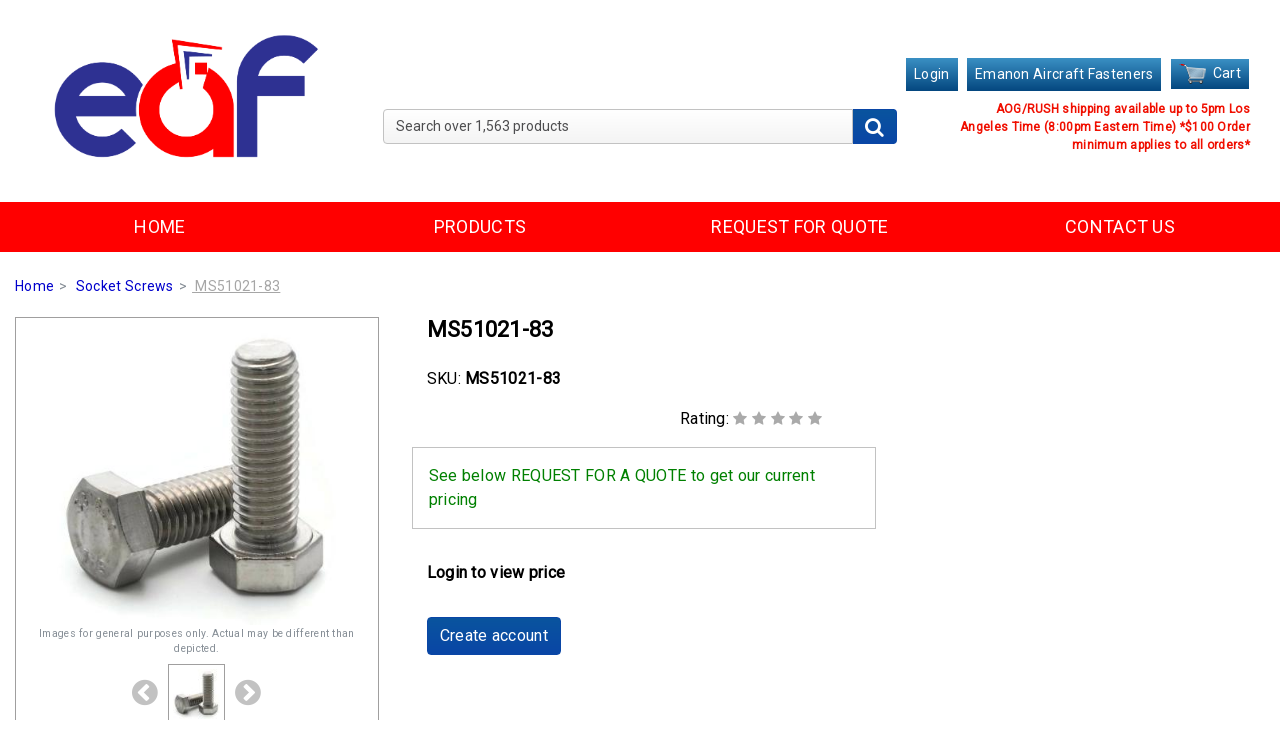

--- FILE ---
content_type: text/html; charset=UTF-8
request_url: https://www.emanonaircraft.com/product_detail/ms51021-83
body_size: 7477
content:
<!doctype html>
<html lang="en">
  <head>
  	<meta charset="utf-8">
    <meta http-equiv="X-UA-Compatible" content="IE=edge">
	<meta name="viewport" content="width=device-width, initial-scale=1, shrink-to-fit=no">
      	
    <meta name="keywords" content="MS51021-83" /> 
    <meta name="description" content="" />

    <!-- Open graph meta tags -->
    <meta property="og:url" content="https://www.emanonaircraft.com/product_detail/ms51021-83" />
    <meta property="og:type" content="website" />
    <meta property="og:title" content="MS51021-83-MS51021-83 - Emanon Aircraft Fasteners" />
    <meta property="og:description" content="" />
    <meta property="og:image" content="https://www.emanonaircraft.com/media/15/product/medium/SOCKET-SCREW-122.jpg" />

    <!-- X platform meta tags -->
    <meta name="twitter:card" content="summary">
    <meta name="twitter:title" content="MS51021-83-MS51021-83 - Emanon Aircraft Fasteners">
    <meta name="twitter:description" content="">
    <meta name="twitter:image" content="https://www.emanonaircraft.com/media/15/product/medium/SOCKET-SCREW-122.jpg">

    <!-- site verification file -->
        
    <title>MS51021-83-MS51021-83 - Emanon Aircraft Fasteners</title>
	<!-- favicon image -->
    <link rel="icon" type="image/png" href="https://www.emanonaircraft.com/media/15/store/favicon.png"/>
    <!-- CSS files -->
    <link rel="stylesheet" href="https://www.emanonaircraft.com/themes/Genesis/css/bootstrap.min.css">
    <link rel="stylesheet" href="https://www.emanonaircraft.com/themes/Genesis/plugins/font-awesome/css/font-awesome.min.css">
    <link rel="stylesheet" href="https://www.emanonaircraft.com/themes/Genesis/plugins/jquery-ui/jquery-ui.min.css">
            <link rel="stylesheet" href="https://www.emanonaircraft.com/themes/Genesis/plugins/datetimepicker/bootstrap-datetimepicker.css">
        <!-- theme css file -->
    <link rel="stylesheet" href="https://www.emanonaircraft.com/themes/Genesis/css/theme.css">
    <link rel="stylesheet" href="https://www.emanonaircraft.com/themes/Genesis/css/custom_9_15_46.css">
        <link rel="stylesheet" href="https://www.emanonaircraft.com/tools/form-builder/form_builder_action.css">
    
    <!-- head scripts -->
    	  <style>a.header_link_0_0_0{line-height:1.7;color:#fffafa;font-size:18px;}.dropdown-element ul.dropdown-menu_0_0_0,.dropdown-element ul.dropdown-menu_0_0_0 li a{color:#fffafa;font-size:18px;}a.header_link_0_0_0:hover,a.header_link_0_0_0:active,a.header_link_0_0_0:focus,.dropdown-element ul.dropdown-menu_0_0_0 li:hover a{color:#ffffff;}.dropdown-element ul.dropdown-menu_0_0_0 li:hover{color:#ffffff;border-width:0px;}a.header_link_0_1_0{line-height:1.7;color:#ffffff;font-size:18px;}.dropdown-element ul.dropdown-menu_0_1_0,.dropdown-element ul.dropdown-menu_0_1_0 li a{color:#ffffff;font-size:18px;}a.header_link_0_1_0:hover,a.header_link_0_1_0:active,a.header_link_0_1_0:focus,.dropdown-element ul.dropdown-menu_0_1_0 li:hover a{color:#ffffff;}.dropdown-element ul.dropdown-menu_0_1_0 li:hover{color:#ffffff;border-width:0px;}a.header_link_0_2_0{line-height:1.7;color:#ffffff;font-size:18px;}.dropdown-element ul.dropdown-menu_0_2_0,.dropdown-element ul.dropdown-menu_0_2_0 li a{color:#ffffff;font-size:18px;}a.header_link_0_2_0:hover,a.header_link_0_2_0:active,a.header_link_0_2_0:focus,.dropdown-element ul.dropdown-menu_0_2_0 li:hover a{color:#ffffff;}.dropdown-element ul.dropdown-menu_0_2_0 li:hover{color:#ffffff;border-width:0px;}a.header_link_0_3_0{line-height:1.7;color:#ffffff;font-size:18px;}.dropdown-element ul.dropdown-menu_0_3_0,.dropdown-element ul.dropdown-menu_0_3_0 li a{color:#ffffff;font-size:18px;}a.header_link_0_3_0:hover,a.header_link_0_3_0:active,a.header_link_0_3_0:focus,.dropdown-element ul.dropdown-menu_0_3_0 li:hover a{color:#ffffff;}.dropdown-element ul.dropdown-menu_0_3_0 li:hover{color:#ffffff;border-width:0px;}</style>
    </head><body>
    <!-- body scripts -->
                    <header class="container-fluid no-custom-gutter">
            	<div class="top-bar">
        	    	</div>
                        <div class="header-warpper fixed-gutter">
        	<div class="row no-gutters align-items-center fixed_container my-3">
                <div class="col-lg-3 logo">
                    <a href="https://www.emanonaircraft.com" title="Emanon Aircraft Fasteners - Mil Spec and Specialty Fasteners">
                        <img alt="Emanon Aircraft Fasteners - Mil Spec and Specialty Fasteners" title="Emanon Aircraft Fasteners - Mil Spec and Specialty Fasteners" src="https://www.emanonaircraft.com/media/15/store/46-logo.png" />
                    </a>
                </div>
                <div class="col-lg-9">
                    <div class="row no-gutters align-items-center">
                        <div class="offset-lg-2 col-lg-4 col-md-6 col-sm-5">
                                                    </div>
                        <div class="col-lg-6 col-md-6 col-sm-7 right-panel">
                            <div class="btn-group my-2">
                                                                <a rel="noindex" class="btn btn-sm mr-1 top-menu content-5 header-btns" href="https://www.emanonaircraft.com/login" title="Login to your account or create a new account"><span>Login</span></a>
                                                            </div>
                                                        <div class="btn-group my-2">
                            	<a  class="btn btn-sm mr-1 top-menu content-5 header-btns" href="https://www.emanonaircraft.com/home" title="Emanon Aircraft Fasteners" ><span>Emanon Aircraft Fasteners</span></a>
                            </div>
                                                        <div class="btn-group my-2">
                                <a rel="noindex" class="btn btn-sm top-menu content-5" href="https://www.emanonaircraft.com/view_cart" title="My Cart"><img src="https://www.emanonaircraft.com/themes/Genesis/images/cart.png" alt="View Cart" title="View Cart"><span>Cart </span></a>
                            </div>
                        </div>
                        <div class="w-100"></div>
                        <div class="col-lg-8 col-md-8 col-sm-8">
                            <div class="search-panel mx-lg-5">
                                <form name="search_form" id="main_search_form" method="post" class="search_form">
                                    <input type="hidden" name="store_id" id="store_id" value="46">
                                    <div class="form-row align-items-center">
                                        <div class="col">
                                            <label class="sr-only" for="search_keyword">Search over 1,563 products</label>
                                            <div class="input-group mb-2 mb-md-0">
                                                <input type="text" data-form_name="main_search_keyword" class="form-control search_box search_keyword" name="search_keyword" id="main_search_keyword" placeholder="Search over 1,563 products">
                                                <div class="input-group-addon header-search-btn" data-form_name="main_search_keyword"><i class="fa fa-search"></i></div>
                                            </div>
                                        </div>
                                    </div>
                                </form>
                            </div>
                        </div>
                        <div class="col-lg-4 col-md-4 col-sm-4 right-panel">
                            <div class="customer_service">
                                                                                    <div class="header-alert">AOG/RUSH shipping available up to 5pm Los Angeles Time (8:00pm Eastern Time)

*$100 Order minimum applies to all orders*</div>
                                                        </div>
                        </div>
                    </div>
                </div>
          	</div>
        </div>
            </header>
                <!-- header blocks -->
        <header class="container-fluid no-custom-gutter">
    <div class="fixed_container all-devices-sections " style="background-color:#ff0000; ">


    <div style="width:100%;">
    <div class="row " style="height:50px; overflow:hidden;">

        
                <div class="col-3 align-self-center  custom_section ">

                        <div class="text-center" style="">

                <div class=" section-elements_0_0_0 d-flex flex-wrap align-items-end justify-content-center  ">
                                                                                <a class="text-center  header_link_0_0_0"  href="https://www.emanonaircraft.com/home"  title="HOME" >
                                                                        HOME                                                                    </a>
                                        
                                    </div>
            </div>
                    </div>
                <div class="col-3 align-self-center  custom_section ">

                        <div class="text-center" style="">

                <div class=" section-elements_0_1_0 d-flex flex-wrap align-items-end justify-content-center  ">
                                                                                <a class="text-center  header_link_0_1_0"  href="https://www.emanonaircraft.com/categories"  title="PRODUCTS" >
                                                                        PRODUCTS                                                                    </a>
                                        
                                    </div>
            </div>
                    </div>
                <div class="col-3 align-self-center  custom_section ">

                        <div class="text-center" style="">

                <div class=" section-elements_0_2_0 d-flex flex-wrap align-items-end justify-content-center  ">
                                                                                <a class="text-center  header_link_0_2_0"  href="https://forms.gle/FfWqfwDTw3Jn3AaA7" target="_blank" title="REQUEST FOR QUOTE" >
                                                                        REQUEST FOR QUOTE                                                                    </a>
                                        
                                    </div>
            </div>
                    </div>
                <div class="col-3 align-self-center  custom_section ">

                        <div class="text-center" style="">

                <div class=" section-elements_0_3_0 d-flex flex-wrap align-items-end justify-content-center  ">
                                                                                <a class="text-center  header_link_0_3_0"  href="https://caphardwaresupply.3cx.us/callus/#LiveChat955400" target="_blank" title="CONTACT US" >
                                                                        CONTACT US                                                                    </a>
                                        
                                    </div>
            </div>
                    </div>
            </div>
    </div>
        <div class="clearfix"></div>
</div>    </header>
        <div class="fixed_container pt-3">
    <div class="row mt-2">
    <div class="col-md-12">
                <nav aria-label="breadcrumb" role="navigation">
            <ol class="breadcrumb p-0">
                                <li class="breadcrumb-item " >
                                        <a href="https://www.emanonaircraft.com">
                                            Home                                        </a>
                                    </li>
                                <li class="breadcrumb-item " >
                                        <a href="https://www.emanonaircraft.com/product-listing/socket-screws">
                                            Socket Screws                                        </a>
                                    </li>
                                <li class="breadcrumb-item active" aria-current="page">
                                            MS51021-83                                    </li>
                            </ol>
        </nav>
                
        <h1 class="d-sm-block d-md-none mb-3 product_heading">MS51021-83</h1>
                <form name="form_1010" id="form_1010" method="post" action="https://www.emanonaircraft.com/add_cart">
                    <div class="row pt-1">
                <div class="col-md-4 pr-md-5 mb-4">
                    <div class="image_container text-center p-2">
                                                <div class="d-flex flex-column justify-content-center align-items-center">
                            <figure class="figure mb-0 d-flex justify-content-center align-items-center">
                                <img src="https://www.emanonaircraft.com/media/15/product/medium/SOCKET-SCREW-122.jpg" data-image_id="0" class="figure-img img-fluid" alt="MS51021-83" title="MS51021-83 (Click to Enlarge)">
                            </figure>
                            <figcaption class="figure-caption">
                                <!--googleoff: all-->
                                Images for general purposes only.  Actual may be different than depicted.                                <!--googleon: all-->
                            </figcaption>
                        </div>
                        <div class="text-center">
                            <div class="additional_images mt-2">
                                <div class="sidebar_scroller">
                                    <i class="fa fa-chevron-circle-left slide_left" aria-hidden="true"></i>
                                </div>
                                <div class="item_images">
                                                                        <img src="https://www.emanonaircraft.com/media/15/product/thumbs/SOCKET-SCREW-122.jpg" class="product_thumbnail p-1" data-image_id="0" data-main_image="https://www.emanonaircraft.com/media/15/product/medium/SOCKET-SCREW-122.jpg" data-popup_image="https://www.emanonaircraft.com/media/15/product/large/SOCKET-SCREW-122.jpg" alt="MS51021-83" title="MS51021-83" />
                                                                    </div>
                                <div class="sidebar_scroller">
                                    <i class="fa fa-chevron-circle-right slide_right disabled" aria-hidden="true"></i>
                                </div>
                            </div>
                        </div>
                    </div>
                </div>
                <div class="col-md-8 pl-md-0 item_details">
                    <h1 class="d-sm-none d-md-block product_heading mb-4">MS51021-83</h1>
                    <div class="row mt-3">
                        <div class="col-md-7">
                            <div class="row">
                                <div class="col-12 mb-3 align-self-center">SKU: <b class='product_sku'>MS51021-83</b>
                                                                </div>
                                                                                                <div class="col-6 mb-3">
                                                                </div>
                                <div class="col-6 mb-3 rating-info">
                                Rating:
                                <a href="Javascript:;" class="review_tab" title="Click here to add or view review">
                                                                <i class="fa fa-star empty_star"></i>
                                                                <i class="fa fa-star empty_star"></i>
                                                                <i class="fa fa-star empty_star"></i>
                                                                <i class="fa fa-star empty_star"></i>
                                                                <i class="fa fa-star empty_star"></i>
                                                                </a>
                                </div>
                                                                <div class="col-11 mb-3 p-3 shipping_text">
                                    <div class="green_text" style="color:">See below REQUEST FOR A QUOTE to get our current pricing</div>
                                </div>
                                                                <div class="col-12 mb-3 mt-3 price-section">
                                                                        <span style='font-weight:bold;'>Login to view price</span>
                                                                    </div>
                                                                                                                                                                <div class="col-12 mb-3">    
                                    <a rel="noindex" href="https://www.emanonaircraft.com/login" class="btn btn-theme mt-3">Create account</a>
                                </div>
                                                                                            </div>
                        </div>
                        <div class="col-md-5 pl-md-0">
                                                                        </div>
                    </div>
                                    </div>
            </div>
            <div style="display:none">
                <div id="clearance_product_1010"></div>
                <div id="clearance_qty_1010">0</div>
                <div id="clearance_price_1010">$0.00</div>
                <div id="other_qty_1010">0</div>
                <div id="other_price_1010">$0.00</div>
                <div id="already_cart_qty_1010">0</div>
                <div id="default_sku">MS51021-83</div>
                <div id="default_sku_suffix"></div>
            </div>
                    <input type="hidden" name="clearance_item" id="clearance_item" value="0" />
            <input type="hidden" name="clearance_stock" id="clearance_stock" value="0" />
            <input type="hidden" name="remaining_stock" id="remaining_stock" value="0" />
            <input type="hidden" name="product_id" id="product_id" value="1010">
            <input type="hidden" name="custom_sku" id="custom_sku" value="">
            <input type="hidden" id="variation_avaiable" value="0">
        </form>
                <div class="row mt-2">
            <div class="col-12 product-details">
                <ul class="nav nav-tabs" role="tablist">
                                        <li class="nav-item">
                        <a rel="noindex" class="nav-link active" id="product_description-tab" href="https://www.emanonaircraft.com/product_detail/ms51021-83/product_description" data-toggle="tab" data-target="#product_description" role="tab" aria-controls="product_description" aria-selected="true">Description</a>
                    </li>
                                                                                <li class="nav-item">
                        <a rel="noindex" class="nav-link additional_tabs" id="additional_tab_993-tab" href="https://www.emanonaircraft.com/product_detail/ms51021-83/additional_tab_993" data-tab_id="993" data-toggle="tab" data-target="#additional_tab_993" role="tab" aria-controls="additional_tab_993" aria-selected="false">REQUEST FOR QUOTE</a>
                    </li>
                                                                                                                        <li class="nav-item">
                        <a rel="noindex" rel="noindex" class="nav-link" id="product_reviews-tab" href="https://www.emanonaircraft.com/product_detail/ms51021-83/product_reviews" data-toggle="tab" data-target="#product_reviews" role="tab" aria-controls="product_reviews" aria-selected="false">Reviews </a>
                    </li>
                    <li class="nav-item">
                        <a rel="noindex" class="nav-link" id="product_questions-tab" href="https://www.emanonaircraft.com/product_detail/ms51021-83/product_questions" data-toggle="tab" data-target="#product_questions" role="tab" aria-controls="product_questions" aria-selected="false">Q&A </a>
                    </li>
                </ul>
                <div class="tab-content px-3 py-4">
                                        <div class="tab-pane fade show active" id="product_description" role="tabpanel" aria-labelledby="product_description-tab">
                        <div class="row">
                            <div class="col-12 ">
                                <div>HEX SOCKET</div>
                                                                <!-- Product Customized SKUs -->
                                                                <!-- Product Unique Numbers based on unique SKUs -->
                                                            </div>
                        </div>
                    </div>
                                                                                <div class="tab-pane fade" id="additional_tab_993" role="tabpanel" aria-labelledby="additional_tab_993-tab">
                        <div class="text-center my-4"> 
                            <img src="https://www.emanonaircraft.com/themes/Genesis/images/loading.gif" alt="" title="Loading..." />
                        </div>
                    </div>
                                                                                                                        <div class="tab-pane fade" id="product_reviews" role="tabpanel" aria-labelledby="product_reviews-tab">
                        <div class="row">
                            <div class="col-12">
                                <div class="question-text">
                                    <a rel="noindex" href="https://www.emanonaircraft.com/write_review/ms51021-83" class="btn btn-theme">Be the first to write a review</a>
                                </div>
                                                            </div>
                        </div>
                    </div>
                    <div class="tab-pane fade" id="product_questions" role="tabpanel" aria-labelledby="product_questions-tab">
                        <div class="row">
                            <div class="col-12">
                                <div class="question-text">
                                    <div class="pull-left mr-md-5">
                                        <p class="mb-0"><b>Q & A: Ask the Questions, share answers</b></p>
                                        <p>Do you have questions about this product? </p>
                                    </div>
                                    <div class="pull-left ml-md-5">
                                        <a rel="noindex" href="https://www.emanonaircraft.com/write_question/ms51021-83" class="btn btn-theme">Submit a New Question</a>
                                    </div>
                                </div>
                                <div class="clearfix"></div>
                                                        </div>
                        </div>
                    </div>
                </div>
            </div>
        </div>
    </div>
</div>
</div>
<!-- images popup -->
<a id="imageCarousel" href="Javascript:;" data-ajax_call="false" style="opacity:0; display:none;" data-target="#image_carousel" data-toggle="modal">Show Image Carousel</a>
<div class="modal modal_popup" id="image_carousel" tabindex="-1" role="dialog">
<div class="modal-dialog modal-lg" role="document">
    <div class="modal-content">
        <div class="modal-body pt-1 pr-1">
            <div class="pull-right">
                <button type="button" class="close" data-dismiss="modal" aria-hidden="true">
                    <i class="fa fa-times-circle" aria-hidden="true"></i>
                </button>
            </div>
            <div class="row pt-4 pb-2">
                <div id="carouselImages" class="carousel slide w-100 product-images" data-ride="carousel">
                    <div class="carousel-inner">
                                                <div class="carousel-item image_0">
                            <img class="d-block w-100" src="https://www.emanonaircraft.com/media/15/product/large/SOCKET-SCREW-122.jpg" alt="MS51021-83" title="MS51021-83">
                        </div>
                                            </div>
                    <a class="carousel-control-prev" href="#carouselImages" role="button" data-slide="prev">
                        <span class="carousel-control-prev-icon" aria-hidden="true"></span>
                        <span class="sr-only">Previous</span>
                    </a>
                    <a class="carousel-control-next" href="#carouselImages" role="button" data-slide="next">
                        <span class="carousel-control-next-icon" aria-hidden="true"></span>
                        <span class="sr-only">Next</span>
                    </a>
                </div>
                <div class="col-12 text-center pt-2 image_text">
                    <!--googleoff: all-->
                    Actual items may vary from image shown                    <!--googleon: all-->
                </div>
            </div>
        </div>
    </div>
</div>
</div>
<!-- clearance products popup -->
<a id="stock_message" href="Javascript:;" class="modal_popup" data-ajax_call="false" style="opacity:0; display:none;" data-target="#clearance_popup" data-toggle="modal">Show Stock Popup</a>
<div class="modal modal_popup" id="clearance_popup" tabindex="-1" role="dialog">
    <div class="modal-dialog" role="document">
        <div class="modal-content">
            <div class="modal-body pt-1 pr-1">
                <div class="pull-right">
                    <button type="button" class="close" data-dismiss="modal" aria-hidden="true">
                        <i class="fa fa-times-circle" aria-hidden="true"></i>
                    </button>
                </div>
                <div class="row pt-4 pb-2 mr-0 ml-0">
                    <div class="col-12 p-2 stock_messages">
                        <div id="no_other_stock" class="cart_popup_section" style="display:none;">
                            <div class="same_cart_qty_no_other cart_popup_section">
                                <p class="mb-3">Currently, only a quantity of 0 are available in clearance. You have already added the maximum quantity available.</p>
                                <p class="mb-3">Please click the "Buy Now" button below to buy these 0 before they are gone.</p>
                                <div class="text-center">
                                    <a rel="noindex" href="https://www.emanonaircraft.com/view_cart" class="btn btn-sm btn-theme mr-3">Buy Now</a>
                                    <a href="Javascript:;" class="btn btn-sm btn-theme" data-dismiss="modal" aria-hidden="true">Close</a>
                                </div>
                            </div>
                            <div class="no_cart_qty_no_other cart_popup_section">
                                <p class="mb-3">Currently, only a quantity of 0 are available in clearance. You have already added the maximum quantity available.</p>
                                <p class="mb-3">Please click the "Buy Now" button below to buy these 0 before they are gone.</p>
                                <div class="text-center">
                                    <a href="Javascript:;" class="btn btn-sm btn-theme buy_clearance_stock mr-3" data-product_id="1010">Buy Now</a>
                                    <a href="Javascript:;" class="btn btn-sm btn-theme" data-dismiss="modal" aria-hidden="true">Close</a>
                                </div>
                            </div>
                            <div class="less_cart_qty_no_other cart_popup_section">
                                <p class="mb-3">Currently, only a quantity of 0 are available in clearance. You already have a quantity of 0 in your cart.</p>
                                <p class="mb-3">To purchase another <span class="extra_clearance"></span> at clearance prices, click the "Buy Now" button below</p>
                                <div class="text-center">
                                    <a href="Javascript:;" class="btn btn-sm btn-theme buy_pending_clearance_stock mr-3" data-product_id="1010">Buy Now</a>
                                    <a href="Javascript:;" class="btn btn-sm btn-theme" data-dismiss="modal" aria-hidden="true">Close</a>
                                </div>
                            </div>
                        </div>
                        <div id="other_stock" class="cart_popup_section" style="display:none;">
                            <div class="same_cart_qty cart_popup_section">
                                <p class="mb-3">You have already added a quantity of 0 for this product in your cart that we have available on clearance for this item.</p>
                                <p class="mb-3">If you would like to buy more than 0, you have an option to purchase from our regular priced inventory. We have a quantity of 0 available at a regular price of $0.00/each.</p>
                                <p class="mb-3">If you would like to proceed, you may do so by using the link "Buy Regular Priced Stock" below, or close this popup to buy up to quantity 0 of this item at the clearance price.</p>
                                <div class="text-center">
                                    <a href="Javascript:;" class="btn btn-sm btn-theme buy_other_stock mr-3" id="buy_other_stock" data-product_id="1010">Buy Regular Priced Stock at $0.00/each</a>
                                    <a href="Javascript:;" class="btn btn-sm btn-theme" data-dismiss="modal" aria-hidden="true">Close</a>
                                </div>
                            </div>
                            <div class="no_cart_qty cart_popup_section">
                                <p class="mb-3">We currently have a quantity of 0 available for this item on clearance at a price of $0.00/each.</p>
                                <p class="mb-3">If you would like to buy more than 0, you have an option to purchase the balance from our regular priced inventory. We have a quantity of 0 available at a regular price of $0.00/each.</p>
                                <p class="mb-3">If you would like to proceed, click the "Buy Regular & Clearance Priced Stock" button below. This action will add the 0 units we have in clearance at $0.00/each and <span class="extra_cart"></span> unit(s) at $0.00/each to your cart for checkout.</p>
                                <div class="text-center">
                                    <a href="Javascript:;" class="btn btn-sm btn-theme buy_other_stock mb-3" id="buy_other_stock" data-product_id="1010">Buy Regular & Clearance Priced Stock</a>
                                </div>
                                <p class="mb-3">If you only want the 0 units at the clearance prices, click the "Buy Clearance Only" button below, and we will automatically populate the quantity box for the quantity of 0 at the clearance price.</p>
                                <div class="text-center">
                                    <a href="Javascript:;" class="btn btn-sm btn-theme buy_clearance_stock mb-2" id="buy_clearance_stock" data-product_id="1010">Buy Clearance Only</a>
                                </div>
                            </div>
                            <div class="less_cart_qty cart_popup_section">
                                <p class="mb-3">Currently we have a quantity of 0 available at a clearance price. You have already added a quantity of 0 in your cart. You may add another quantity of <span class="extra_clearance"></span> to your cart from clearance section. To add the additional quantity of <span class="extra_clearance"></span> to your cart click the button below.</p>
                                <div class="text-center">
                                    <a href="Javascript:;" class="btn btn-sm btn-theme buy_pending_clearance_stock mb-3" id="buy_pending_clearance_stock" data-product_id="1010">Buy More at Clearance Price</a>
                                </div>
                                <p class="mb-3">If you would like to buy more than 0, you have an option to purchase the balance from our regular priced inventory. We have a quantity of 0 available at the regular price of $0.00/each.</p>
                                <p class="mb-3">If you would like to proceed, you may do so by using the "Buy Regular Priced Inventory" button below, or close this popup and enter the additional quantity you wish to buy of this item at a clearance price.</p>
                                <div class="text-center">
                                    <a href="Javascript:;" class="btn btn-sm btn-theme buy_other_stock mr-3" id="buy_other_stock" data-product_id="1010">Buy Regular Priced Inventory</a>
                                    <a href="Javascript:;" class="btn btn-sm btn-theme" data-dismiss="modal" aria-hidden="true">Close</a>
                                </div>
                            </div>
                        </div>
                    </div>
                </div>
            </div>
        </div>
    </div>
</div>
<div class="modal ajax_modal modal_popup" id="modal_popup" tabindex="-1" role="dialog">
    <div class="modal-dialog modal-lg modal-dialog-centered" role="document">
        <div class="modal-content">
            <div class="modal-body">
                <div style="text-align:center;">
                    <img src="https://www.emanonaircraft.com/themes/Genesis/images/loading.gif" alt="" title="Loading..." class="loading">
                </div>
            </div>
        </div>
    </div>
</div>    </div>
<footer class="container-fluid no-custom-gutter mt-4">
	<div class="ad-section hide-section">
    </div>
    <!-- Start :: OrderScope Design Blocks -->
        <!-- End :: OrderScope Design Blocks -->

        	<div class="footer_menu fixed-gutter pb-3">
    	<div class="row fixed_container">
            <div class="col-lg-3 col-md-4 col-sm-6 px-0 newsletter-form">
                <div class="menu_heading mb-3">Subscribe</div>
                                <!-- newsletter form -->
                <form name="newsletter_form">
                    <input type="hidden" name="redirectPage"  value="newsletter"  />
                    <div class="form-row align-items-start">
                        <div class="col-auto">
                            <label class="sr-only" for="newsletter_email">E-mail</label>
                            <div class="input-group mb-2 mb-sm-0">
                                <input type="text" class="form-control form-control-sm" name="newsletter_email" id="newsletter_email" placeholder="Your Email Address">
                                <div class="input-group-addon btn btn-small btn-theme subscription_btn">Go</div>
                            </div>
                        </div>
                        <div id="subscription_response"></div>
                    </div>
                </form>
				            </div>
            <div class="col-lg-2 col-md-4 col-sm-6 px-0">
                <div class="menu_heading mb-3 footer-list-items"></div>
                                <ul class="mb-0">
                               
                    <li>
                    	<a  href="https://www.emanonaircraft.com/cms/policies"  title="Policies">Policies</a>
                   	</li> 
                               
                    <li>
                    	<a  href="https://www.emanonaircraft.com/cms/faq"  title="FAQ">FAQ</a>
                   	</li> 
                               
                    <li>
                    	<a  href="https://www.emanonaircraft.com/cms/terms-of-sale"  title="Terms of Sale">Terms of Sale</a>
                   	</li> 
                               
                    <li>
                    	<a  href="https://www.emanonaircraft.com/cms/about"  title="About">About</a>
                   	</li> 
                                    </ul>
                            </div>
            <div class="col-lg-2 col-md-4 col-sm-6 px-0">
                <div class="menu_heading mb-3 footer-list-items"></div>
                            </div>
            <div class="col-lg-2 col-md-4 col-sm-6 px-0">
                <div class="menu_heading mb-3 footer-list-items"></div>
                            </div>
            <div class="col-lg-1 col-md-4 col-sm-6 px-0">
                <div class="menu_heading mb-3 footer-list-items"></div>
                            </div>
            <div class="col-lg-2 col-md-4 col-sm-6 px-0 align-self-center footer_social_icons my-2">
            	                                                <a target="_blank" href="https://www.facebook.com/caphardware" title="Like us on Facebook">
                    <img alt="" src="https://www.emanonaircraft.com/themes/Genesis/images/footer_fb_icon.png" title="Like us on Facebook" loading="lazy" >
                </a>
                                                                                                                                                                                            </div>
        </div>
    </div>
           
        <div class="container-fluid footer_copyright">
        <div class="fixed_container">
        	<div class="col-12 px-0 bottom_footer">
            	                <div class="left_section">
                	<p>Copywright Emanon Aircraft Fasteners 2023 - All Rights Reserved</p>
                </div>
                                                <div class="right_section">
                                            
                    <img src="https://www.emanonaircraft.com/media/paypal.png" alt="Paypal" title="Paypal" loading="lazy" />
                                                                
                    <img src="https://www.emanonaircraft.com/media/discover.png" alt="Discover" title="Discover" loading="lazy" />
                                                                
                    <img src="https://www.emanonaircraft.com/media/amex.png" alt="American Express" title="American Express" loading="lazy" />
                                                                
                    <img src="https://www.emanonaircraft.com/media/master_card.png" alt="Master Card" title="Master Card" loading="lazy" />
                                                                
                    <img src="https://www.emanonaircraft.com/media/visa.png" alt="Visa" title="Visa" loading="lazy" />
                                                                
                    <img src="https://www.emanonaircraft.com/media/visa_debit.png" alt="Visa Debit" title="Visa Debit" loading="lazy" />
                                                        </div>
                                                <div class="left_section mb_left_section">
                Copywright Emanon Aircraft Fasteners 2023 - All Rights Reserved                </div>
                            </div>
        </div>
	</div>
    </footer>
<!-- scroll toTop -->
<a href="Javascript:;" class="btn btn-theme scroll-top"><i class="fa fa-chevron-up"></i></a>
<!-- modal -->
<div class="modal ajax_modal" id="modal_popup" tabindex="-1" role="dialog" aria-hidden="true">
    <div class="modal-dialog" role="document">
        <div class="modal-content">
            <div class="modal-body">
                <div style="text-align:center;">
                	<img src="https://www.emanonaircraft.com/themes/Genesis/images/loading.gif" alt="" title="Loading..." class="loading" loading="lazy">
                </div>
            </div>
        </div>
    </div>
</div>	<a id="atag_modal" class="modal_popup" data-type="modal-lg" style="display:none;" data-ajax_call="true" data-target="#atag_modal_section" data-toggle="modal"></a>
    <div class="modal ajax_modal modal_popup" id="atag_modal_section" tabindex="-1" role="dialog">
        <div class="modal-dialog" role="document">
            <div class="modal-content">
            	<div class="modal-header">
    				<button type="button" class="close" data-dismiss="modal" aria-label="Close">
    					<span aria-hidden="true">&times;</span>
    				</button>
    			</div>
                <div class="modal-body">
                    <div style="text-align:center;">
                        <img src="https://www.emanonaircraft.com/themes/Genesis/images/loading.gif" alt="" title="Loading" class="loading" loading="lazy">
                    </div>
                </div>
            </div>
        </div>
    </div>
	<div id="csrf_token" class="d-none">bf161f72edee71e92d7c31bd19f61745db869f432e1ab7d92a8178d76714d92e</div>
	<script>
	var siteUrl = "https://www.emanonaircraft.com/";
	var ru_fronturl = "https://www.emanonaircraft.com/os-interface/";
	var themeUrl = "https://www.emanonaircraft.com/themes/Genesis/";
	var themeFolder = "/home/osshops/public_html/shops/themes/Genesis/";
	var store_id = "46";
	var cms_page_url = "product_detail/ms51021-83";

	var refer_type = "";
		//consent cookie
	var footer_consent = 0;
		//Klaviyo varaibles 
	var page_entity_type = "product";
	var checkout_entity_type = "";
	var def_checkout_entity_type = "";
	var page_entity_id = "1010";
	var page_entity_var = signup_entity = "";
	var Google_reCAPTCHA_SITE_KEY = "";
 	</script>
	<!-- Optional JavaScript -->
    <!-- jQuery first, then Popper.js, then Bootstrap JS -->
    <script src="https://www.emanonaircraft.com/themes/Genesis/js/jquery-3.2.1.min.js"></script>
    <script src="https://www.emanonaircraft.com/themes/Genesis/js/popper.min.js"></script>
    <script src="https://www.emanonaircraft.com/themes/Genesis/js/bootstrap.min.js"></script>
    <script src="https://www.emanonaircraft.com/themes/Genesis/plugins/jquery-ui/jquery-ui.min.js"></script>
    <script src="https://www.emanonaircraft.com/themes/Genesis/plugins/jquery-ui/jquery.ui.touch-punch.min.js"></script>
    <script src="https://www.emanonaircraft.com/themes/Genesis/plugins/Inputmask/dist/jquery.inputmask.bundle.js"></script>
            <script src="https://www.emanonaircraft.com/themes/Genesis/plugins/datetimepicker/moment-with-locales.min.js"></script>
    <script src="https://www.emanonaircraft.com/themes/Genesis/plugins/datetimepicker/bootstrap-datetimepicker.js"></script>
		<script src="https://www.emanonaircraft.com/tools/js/countrycodes.js"></script>
    <script src="https://www.emanonaircraft.com/themes/Genesis/js/theme.js"></script>
        <script src="https://www.emanonaircraft.com/tools/form-builder/form_builder_action.js"></script>
    	    <!-- page level js code -->
    <script>
			// load related products
	var pageNoAccessories = 0;
	var pageNoReplacementParts = 0;
	var pageNoCrossReference = 0;
	function ajaxProductDetail(action, load_more)
	{
		var pageNo = 0;
		if(load_more == "1")
		{
			if(action == "product_accessories")
			{
				pageNoAccessories++;
			}
			else if(action == "product_parts")
			{
				pageNoReplacementParts++;
			}
			else if(action == "product_cross_reference")
			{
				pageNoCrossReference++;
			}
		}
		if(action == "product_accessories")
		{
			pageNo = pageNoAccessories;
		}
		else if(action == "product_parts")
		{
			pageNo = pageNoReplacementParts;
		}
		else if(action == "product_cross_reference")
		{
			pageNo = pageNoCrossReference;
		}
		var Loadinghtml = '<div class="loading_html"><div class="loading_gif" style="text-align:center; display:none;"><img src="' + themeUrl + 'images/loading.gif" alt="" title="Loading" /></div><div class="mt-4 text-center"><button type="button" class="btn btn-secondary load_more_products" data-page="' + action + '">Load More</button></div></div>';
		var ajaxUrl = ru_fronturl + 'processes/form_submission.php';
		var data = 'store_id=' + store_id + '&themeFolder=' + themeFolder + '&action=' + action + '&pageNo=' + pageNo + '&load_more=' + load_more;
		data += '&form_action=ajax_product_detail&product_id=1010';
		$.ajax({
			type: "POST",
			url: ajaxUrl,
			data: data,
			success: function(response){
				if($('#' + action + " .loading_html").length > 0 && (action == "product_accessories" || action == "product_parts" || action == "product_cross_reference"))
				{
					$('#' + action + " .loading_html").remove();
				}
				if($.trim(response) != "done")
				{
					if(load_more == "1")
					{
						$('#' + action).append(response);
					}
					else
					{
						$('#' + action).html(response);
					}
					var totalDivs = $('#' + action + ' .item-listing').length;
					if(totalDivs % 4 == 0 && (action == "product_accessories" || action == "product_parts" || action == "product_cross_reference"))
					{
						$('#' + action).append(Loadinghtml);
					}
					//adjust columns height
					adjustColumnsHeight(pageNo);
					//set popver inventory info
					popoverInfo();
				}
			}
		});
	}
	function ajaxProductDetailTabs(action, tab_id)
	{
		var Loadinghtml = '<div class="loading_html"><div class="loading_gif" style="text-align:center; display:none;"><img src="' + themeUrl + 'images/loading.gif" alt="" title="Loading" /></div><div class="mt-4 text-center"><button type="button" class="btn btn-secondary load_more_products" data-page="' + action + '">Load More</button></div></div>';
		var ajaxUrl = ru_fronturl + 'processes/form_submission.php';
		var data = 'themeFolder=' + themeFolder + '&action=' + action + '&tab_id=' + tab_id;
		data += '&form_action=ajax_product_detail&product_id=1010';
		$.ajax({
			type: "POST",
			url: ajaxUrl,
			data: data,
			success: function(response){
				$('#' + action + "_" + tab_id).html(response);
				}
		});
	}
	$(document).ready(function() {
		//ajaxProductDetail("product_reviews", "0");
		//ajaxProductDetail("product_questions", "0");
		if($("#product_accessories").length > 0)
		{
			ajaxProductDetail("product_accessories", "0");
		}
		if($("#product_videos").length > 0)
		{
			ajaxProductDetail("product_videos", "0");
		}
		if($("#product_parts").length > 0)
		{
			ajaxProductDetail("product_parts", "0");
		}
		if($("#product_cross_reference").length > 0)
		{
			ajaxProductDetail("product_cross_reference", "0");
		}
		$(".additional_tabs").each(function() {
			ajaxProductDetailTabs("additional_tab", $(this).data("tab_id"));
		});
		var scrollElement = ".header-warpper";
		var scrollTop = 50;
				$('html, body').animate({
			//scrollTop: ($(scrollElement).offset().top + scrollTop)
		});
	});
	function matrixLogics() {  return true; }		</script>
        <a id="address_verification_a" style="display:none;" data-target="#address_verification" data-toggle="modal"></a>
    <div class="modal" id="address_verification" tabindex="-1" role="dialog">
    	<div class="modal-dialog" role="document">
    		<div class="modal-content">
    			<div class="modal-header">
    				<h5 class="modal-title">Address Suggestion</h5>
    				<button type="button" class="close" data-dismiss="modal" aria-label="Close">
    					<span aria-hidden="true">&times;</span>
    				</button>
    			</div>
   				<div class="modal-body">
    			</div>
    		</div>
    	</div>
    </div>
        	    	            	<!-- include schema data file -->
	<script type="application/ld+json">{"@context":"https:\/\/schema.org","@type":"BreadcrumbList","itemListElement":[{"@type":"ListItem","position":1,"name":"Home","item":"https:\/\/www.emanonaircraft.com"},{"@type":"ListItem","position":2,"name":"Socket Screws","item":"https:\/\/www.emanonaircraft.com\/product-listing\/socket-screws"},{"@type":"ListItem","position":3,"name":"MS51021-83"}]}</script>    
<script type="application/ld+json">{"@context":"https:\/\/schema.org","@type":"Product","image":["https:\/\/www.emanonaircraft.com\/media\/15\/product\/large\/SOCKET-SCREW-122.jpg"],"name":"MS51021-83","sku":"MS51021-83","brand":{"@type":"Brand","name":null},"category":"Socket Screws","productID":"1010","manufacturer":{"@type":"Organization","name":null},"weight":0,"width":0,"height":0,"depth":0,"offers":{"@type":"Offer","url":"https:\/\/www.emanonaircraft.com\/product_detail\/ms51021-83","availability":"https:\/\/schema.org\/InStock","priceCurrency":"USD","price":"2.22","priceValidUntil":"2027-01-28"},"description":"HEX SOCKET"}</script>        
    <!-- show chat box -->
    	<div class="additional_js hide_section"></div>
  </body>
</html>

--- FILE ---
content_type: text/html; charset=UTF-8
request_url: https://www.emanonaircraft.com/os-interface/processes/form_submission.php
body_size: -298
content:
<div class="row">
	<div class="col-12 col-lg-9">
    	        <p class="page_introduction">LOG IN TO REQUEST A QUOTE</p>
        <p><a rel="noindex" class="btn btn-sm btn-theme" href="https://www.emanonaircraft.com/login">RFQ</a></p>
            </div>
</div>
<script>
	displayHTMLForm();
</script>


--- FILE ---
content_type: text/css
request_url: https://www.emanonaircraft.com/themes/Genesis/css/custom_9_15_46.css
body_size: 2829
content:

		.top-bar 
		{ 
			background: #377878; 
			background: linear-gradient(to right, #377878,#377878);
		}
		.top-left, .top-left a, .top-left a:active, .top-left a:visited{color:#ffffff; text-decoration:underline; font-size:11px; }
		.top-left a:hover{ text-decoration:none;color:#ff0000; }
		.top-links, .top-links a, .top-links a:active, .top-links a:visited {color:#ffffff; text-decoration:none; font-size:11px;}
		.top-links a:hover{ text-decoration:none;color:; }
		.header-warpper { background-color:#ffffff; }
		.top-menu,a.top-menu { color:#ffffff; background: #3a90c4; background: -webkit-linear-gradient(#3a90c4, #04477f); background: -o-linear-gradient(#3a90c4, #04477f); background: -moz-linear-gradient(#3a90c4, #04477f); background: linear-gradient(#3a90c4, #04477f); border: 1px solid #ffffff; }
		.top-menu:hover, .top-menu:active, .top-menu:focus, a.top-menu:hover, a.top-menu:active, a.top-menu:focus { color:#ffffff; background: #04477f; background: -webkit-linear-gradient(#04477f, #3a90c4); background: -o-linear-gradient(#04477f, #3a90c4); background: -moz-linear-gradient(#04477f, #3a90c4); background: linear-gradient(#04477f, #3a90c4); border: 1px solid #ffffff; }
		.right-panel ul.dropdown-menu, .dropdown-element ul.dropdown-menu { background: #5c84a1; border: 1px solid #eae9e9; }
		.right-panel ul.dropdown-menu li a, .dropdown-element ul.dropdown-menu li a { color:#ffffff; }
		.right-panel ul.dropdown-menu li:hover, .dropdown-element ul.dropdown-menu li:hover { background: #04477f; }

		/*navigation*/
		.main-navigation 
		{
			background: #04477f;
			background: -moz-linear-gradient(top, #3a90c4, #04477f);
			background: -webkit-linear-gradient(top, #3a90c4,#04477f);
			background: -o-linear-gradient(top, #3a90c4,#04477f);
			background: -ms-linear-gradient(top,#3a90c4,#04477f);
			background: linear-gradient(to bottom, #3a90c4,#04477f);
			filter: progid:DXImageTransform.Microsoft.gradient( startColorstr=#3a90c4, endColorstr=#04477f,GradientType=0);
			padding: 0px;
		}
		.main-navigation li.active a {
		 background-color: #03355e;
		}
		.main-navigation li a {
			padding: 10px 15px 10px 15px !important;
			color: #ffffff;
			font-size: 13px;
			line-height: 15px;
			background-image: url("../images/nav_sep.png");
			background-position: left center;
			background-repeat: no-repeat;
			font-weight:normal;
			text-transform: uppercase;
		}
		.navbar-brand { color: #ffffff; font-size: 13px; font-weight:bold; text-transform: uppercase; }
		.navbar-toggler { border-color: #ffffff; margin: 1px; }
		.navbar-toggler .navbar-toggler-icon { display:block; width: 25px; height: 2px; background-color: #ffffff; margin: 6px 0; }
		.main-navigation li:hover {
		 background-color: #04477f; color: #ffffff;
		}
		.main-navigation li .dropdown-menu
		{
			background: #04477f;
			background: -moz-linear-gradient(top, #3a90c4, #04477f);
			background: -webkit-linear-gradient(top, #3a90c4,#04477f);
			background: -o-linear-gradient(top, #3a90c4,#04477f);
			background: -ms-linear-gradient(top,#3a90c4,#04477f);
			background: linear-gradient(to bottom, #3a90c4,#04477f);
			filter: progid:DXImageTransform.Microsoft.gradient( startColorstr=#3a90c4, endColorstr=#04477f,GradientType=0);
			border-radius: 0px 0 5px 5px;
			padding: 0px;
		}
		.main-navigation li .dropdown-menu a
		{
			background-image: none;
			 padding: 10px 15px !important;
		}
		/* flexislider */
		#home_slider.flexslider 
		{ 
			background: #ffffff;
			background: -moz-linear-gradient(top, #ffffff, #ffffff); 
			background: -webkit-linear-gradient(top, #ffffff, #ffffff); 
			background: -o-linear-gradient(top, #ffffff, #ffffff); 
			background: -ms-linear-gradient(top, #ffffff, #ffffff); 
			background: linear-gradient(to bottom, #ffffff, #ffffff); 
			filter: progid:DXImageTransform.Microsoft.gradient( startColorstr=#ffffff, endColorstr=#ffffff,GradientType=0);
			border: 0px;
			border-radius: 0px;
			overflow: hidden;
		}
		#home_slider.flexslider .flex-viewport { height: 100%; }
		#home_slider.flexslider .slides > li:first-child { display: block; }
		#home_slider.flexslider .slides > li div.media-left 
		{
			padding: 6px;
			background-color: #E6E9C9;
			border-radius: 3px;
			border: 1px solid #ffffff;
			width:35%;
		}
		@media only screen and (max-width:576px) { .flexslider .slides > li div.media-left  { width : 100%; } .flex-pauseplay, .flex-control-nav { display: none; } }
		#home_slider.flexslider .slides > li div.media-left a
		{
			display: block;
			background-color: #fff;
			overflow: hidden;
		}
		#home_slider.flexslider .slides > li div.media-left img { width: 100%; height: 100%; border: 1px solid #D0D0CD; }
		#home_slider.flexslider .slides > li div.media-body { height: 214px; overflow: hidden; }
		#home_slider.flexslider .slides > li div.media-body a
		{
			text-decoration: none;
			display: block;
			width: 85%;
		}
		#home_slider.flexslider .slides > li h1.media-heading
		{
			color: #333333;
			font-size: 26px;
			line-height: 28px;
		}
		@media only screen and (max-width:992px) { .flexslider .slides > li div.media-body a { width: 100%; } }
		#home_slider.flexslider .slides > li .desc_text
		{
			color: #444444;
			font-size: 18px;
			text-align: justify;
			line-height: 24px;
		}
		#home_slider.flexslider .slides > li .media a { display:flex; flex-grow: 1; }
		#home_slider.flexslider .slides > li a:hover { text-decoration: none; }	
		#home_slider.flexslider .flex-control-nav { width: auto; bottom: 30px; float: right; right: 10px; position: relative; }
		#home_slider.flexslider .flex-control-nav li { margin: 0 0 0 5px; }
		#home_slider.flexslider .flex-control-nav li a { padding: 3px 8px; color: #333; background: #ccc; width: auto; height: auto; text-indent: unset;  }
		#home_slider.flexslider .flex-control-nav li a:hover { background-color: #ffffff; text-decoration: none; }
		#home_slider.flexslider .flex-control-nav li a.flex-active {background-color:#ffffff;}
		#home_slider.flexslider .flex-pauseplay { float: right; margin-right: 20px; position: relative; top: -5px; }
		#home_slider.flexslider .flex-pauseplay a { bottom: 27px; height: 24px; position: relative; color: #000; }
		/*-------------------Footer_Start--------------------------*/
		.footer_menu
		{
			background-color: #446f8a;
			border-top: 1px solid #446f8a;
		}
		.footer_menu div.menu_heading
		{
			color: #ffffff;
		}
		.footer_menu .newsletter-form
		{
			background-image: url("../images/newsletter_bgimg.png");
			background-position: 10% 50%;
			background-repeat: no-repeat;
		}
		.footer_menu ul li
		{
			color: #FFFFFF;
			background-image: url("../images/footer_li-bullet.png");
			background-position: left center;
			background-repeat: no-repeat;
		}
		.footer_menu ul li a
		{
			color: #ffffff;
			font-size: 13px;
			text-decoration: none;
		}
		.footer_menu ul li:hover a
		{
			color: #fa0d24 !important;
			text-decoration: underline;
		}
		.footer_menu ul li a:visited, .footer_menu ul li a:focus
		{
			color: #ffffff;
			text-decoration: none;
		}
		.footer_copyright
		{
			background-color: #ffffff;
			color: #4a7996;
		} 
		/*------------------Footer_End------------------------------*/
		.btn-theme
		{
			color: #ffffff !important;
			border:1px solid #0a46a6;
			background: #0a46a6;
			background: -moz-linear-gradient(top, #09549e, #0a46a6);
			background: -webkit-linear-gradient(top, #09549e,#0a46a6);
			background: -o-linear-gradient(top,#09549e,#0a46a6);
			background: -ms-linear-gradient(top, #09549e,#0a46a6);
			background: linear-gradient(to bottom, #09549e,#0a46a6);
			filter: progid:DXImageTransform.Microsoft.gradient( startColorstr=#0a46a6, endColorstr=#09549e,GradientType=0 );
			text-decoration: none !important;white-space:pre-wrap;
		}
		.btn-theme:hover, .btn-theme:active, .btn-theme:focus
		{
			background: #09549e !important;
			background: -moz-linear-gradient(top, #0a46a6, #09549e) !important;
			background: -webkit-linear-gradient(top, #0a46a6,#09549e) !important;
			background: -o-linear-gradient(top,#0a46a6,#09549e) !important;
			background: -ms-linear-gradient(top, #0a46a6,#09549e) !important;
			background: linear-gradient(to bottom, #0a46a6,#09549e) !important;
			filter: progid:DXImageTransform.Microsoft.gradient( startColorstr=#09549e, endColorstr=#0a46a6,GradientType=0 ) !important; /* IE6-9 */
			box-shadow: unset;
		}
		.btn-disabled
		{
			background: #aaaaaa;
		}
		.btn-disabled:hover, .btn-disabled:active, .btn-disabled:focus
		{
			background: #aaaaaa !important;
		}
		.btn-faded
		{
			background: #aaaaaa;
			border: 1px solid #000;
			color: #000 !important;
		}
		.btn-faded:hover, .btn-faded:active, .btn-faded:focus
		{
			background: #bdbdbd !important;
		}
		.blog-search-btn,.header-search-btn
		{
			border:1px solid #0a46a6;
			background: #0a46a6;
			background: -moz-linear-gradient(top, #09549e, #0a46a6);
			background: -webkit-linear-gradient(top, #09549e,#0a46a6);
			background: -o-linear-gradient(top,#09549e,#0a46a6);
			background: -ms-linear-gradient(top, #09549e,#0a46a6);
			background: linear-gradient(to bottom, #09549e,#0a46a6);
			filter: progid:DXImageTransform.Microsoft.gradient( startColorstr=#0a46a6, endColorstr=#09549e,GradientType=0 );
			cursor:pointer;
		}
		.blog-search-btn i,.header-search-btn i
		{
			color: #ffffff;
		}
		.blog-search-btn:hover,.header-search-btn:hover
		{
			border:1px solid #0a46a6;
			background: #09549e;
			background: -moz-linear-gradient(top, #0a46a6, #09549e);
			background: -webkit-linear-gradient(top, #0a46a6,#09549e);
			background: -o-linear-gradient(top,#0a46a6,#09549e);
			background: -ms-linear-gradient(top, #0a46a6,#09549e);
			background: linear-gradient(to bottom, #0a46a6,#09549e);
			filter: progid:DXImageTransform.Microsoft.gradient( startColorstr=#09549e, endColorstr=#0a46a6,GradientType=0 ); /* IE6-9 */
		}
		.homepage-sections { border: 1px solid #a09f9f; }
		.homepage-categories a , .homepage-sections .image-home-section
		{
			display: block;
			height: 235px;
			text-align: center;
			background: #ffffff;
			background: -moz-linear-gradient(top, #ffffff, #ffffff); 
			background: -webkit-linear-gradient(top,#ffffff,#ffffff); 
			background: -o-linear-gradient(top, #ffffff,#ffffff); 
			background: -ms-linear-gradient(top, #ffffff,#ffffff); 
			background: linear-gradient(to bottom, #ffffff,#ffffff);
			filter: progid:DXImageTransform.Microsoft.gradient( startColorstr=#ffffff, endColorstr=#ffffff,GradientType=0);
			border: 1px solid #a09f9f;
			overflow: hidden;
		}
		@media only screen and (min-width:991px) { .home-cms-section { max-width: 30%; } }
		@media only screen and (max-width:990px) and (min-width:767px) { .home-cms-section { max-width: 47%; } }
		.homepage-sections .image-cms-section { height: 180px; }
		.homepage-sections .image-home-section { border: none; }
		.homepage-categories a:hover, .homepage-sections a:hover
		{
			background: #ffffff;
			background: -moz-linear-gradient(top, #ffffff, #ffffff);
			background: -webkit-linear-gradient(top, #ffffff,#ffffff); 
			background: -o-linear-gradient(top, #ffffff,#ffffff); 
			background: -ms-linear-gradient(top, #ffffff,#ffffff); 
			background: linear-gradient(to bottom, #ffffff,#ffffff); 
			filter: progid:DXImageTransform.Microsoft.gradient( startColorstr=#ffffff, endColorstr=#ffffff,GradientType=0);
			text-decoration: none;
		}
		.homepage-categories a img { max-height: 140px; }
		.homepage-sections a img { width: 100%; height: 100%; }
		.homepage-categories a p, .homepage-sections a p
		{
			color: #222222;
			font-size: 18px;
			text-align: center; 
			text-transform: uppercase;
		}
		.homepage-categories:nth-child(n+4) a 
		{
			background: #ffffff;
			background: -moz-linear-gradient(top, #ffffff, #ffffff);
			background: -webkit-linear-gradient(top, #ffffff,#ffffff);
			background: -o-linear-gradient(top, #ffffff,#ffffff);
			background: -ms-linear-gradient(top, #ffffff,#ffffff);
			background: linear-gradient(to bottom,#ffffff,#ffffff);
			filter: progid:DXImageTransform.Microsoft.gradient( startColorstr=#ffffff, endColorstr=#ffffff,GradientType=0);
		}
		.homepage-categories:nth-child(n+4) a:hover 
		{
			background: #ffffff;
			background: -moz-linear-gradient(top, #ffffff, #ffffff);
			background: -webkit-linear-gradient(top, #ffffff,#ffffff);
			background: -o-linear-gradient(top, #ffffff,#ffffff);
			background: -ms-linear-gradient(top, #ffffff,#ffffff);
			background: linear-gradient(to bottom, #ffffff,#ffffff);
			filter: progid:DXImageTransform.Microsoft.gradient( startColorstr=#ffffff, endColorstr=#ffffff,GradientType=0);
		}
		.homepage-categories:nth-child(n+7) a
		{
			background: #ffffff;
			background: -moz-linear-gradient(top, #ffffff, #ffffff);
			background: -webkit-linear-gradient(top, #ffffff,#ffffff);
			background: -o-linear-gradient(top, #ffffff,#ffffff);
			background: -ms-linear-gradient(top, #ffffff,#ffffff);
			background: linear-gradient(to bottom, #ffffff,#ffffff);
			filter: progid:DXImageTransform.Microsoft.gradient( startColorstr=#ffffff, endColorstr=#ffffff,GradientType=0);
		}
		.homepage-categories:nth-child(n+7) a:hover
		{
			background: #ffffff;
			background: -moz-linear-gradient(top, #ffffff, #ffffff);
			background: -webkit-linear-gradient(top, #ffffff,#ffffff);
			background: -o-linear-gradient(top, #ffffff,#ffffff);
			background: -ms-linear-gradient(top, #ffffff,#ffffff);
			background: linear-gradient(to bottom, #ffffff,#ffffff);
			filter: progid:DXImageTransform.Microsoft.gradient( startColorstr=#ffffff, endColorstr=#ffffff,GradientType=0);
		}
		.brand-slider 
		{
			border: 1px solid #a09f9f;
			height: 170px;
		}
		.brand-slider h1
		{
			width: 300px; 
			font-weight: normal;
			font-size: 18px;
			color: #000000;
			background: #3a90c4;
			background: -moz-linear-gradient(top, #3a90c4, #04477f);
			background: -webkit-linear-gradient(top, #3a90c4,#04477f);
			background: -o-linear-gradient(top, #3a90c4,#04477f);
			background: -ms-linear-gradient(top,#3a90c4,#04477f);
			background: linear-gradient(to bottom, #3a90c4,#04477f);
			filter: progid:DXImageTransform.Microsoft.gradient( startColorstr=#3a90c4, endColorstr=#04477f,GradientType=0);
			border:1px solid #a09f9f;
			padding: 4px 0px 6px 10px;
		}
		#brandSlider.flexslider, .product_slider.flexslider { border: 0px; border-radius: 0px; }
		#brandSlider.flexslider ul li a img { background-color: #FFFFFF; border: 1px solid #a09f9f; max-height:80px; max-width:130px; margin:20px 20px 20px 40px; padding: 2px; } 
		#brandSlider.flexslider .flex-direction-nav .flex-prev, .product_slider.flexslider .flex-direction-nav .flex-prev { left: 0px; }
		#brandSlider.flexslider .flex-direction-nav .flex-next, .product_slider.flexslider .flex-direction-nav .flex-next { right: 0px; }
		#brandSlider.flexslider .flex-direction-nav li a::before, .product_slider.flexslider .flex-direction-nav li a::before
		{
			color: #ff7900;
			font-size: 30px;
		}
		#brandSlider.flexslider .flex-direction-nav li a:hover::before, .product_slider.flexslider .flex-direction-nav li a:hover::before
		{
			color: #ff7900;
		}
		.product-images .carousel-control-next-icon
		{
			background-image: url("data:image/svg+xml;charset=utf8,%3Csvg xmlns='http://www.w3.org/2000/svg' fill='%23ff7900' viewBox='0 0 8 8'%3E%3Cpath d='M2.75 0l-1.5 1.5 2.5 2.5-2.5 2.5 1.5 1.5 4-4-4-4z'/%3E%3C/svg%3E")
		}
		.product-images .carousel-control-prev-icon
		{
			background-image: url("data:image/svg+xml;charset=utf8,%3Csvg xmlns='http://www.w3.org/2000/svg' fill='%23ff7900' viewBox='0 0 8 8'%3E%3Cpath d='M5.25 0l-4 4 4 4 1.5-1.5-2.5-2.5 2.5-2.5-1.5-1.5z'/%3E%3C/svg%3E")
		}
		#brandSlider.flexslider .flex-direction-nav a, .product_slider.flexslider .flex-direction-nav a { opacity: 1; }
		.heading-section
		{
			background: #ebebe1;
			background: -moz-linear-gradient(top, #ebebeb, #ebebe1);
			background: -webkit-linear-gradient(top, #ebebeb,#ebebe1);
			background: -o-linear-gradient(top, #ebebeb,#ebebe1);
			background: -ms-linear-gradient(top,#ebebeb,#ebebe1);
			background: linear-gradient(to bottom, #ebebeb,#ebebe1);
			filter: progid:DXImageTransform.Microsoft.gradient( startColorstr=#ebebeb, endColorstr=#ebebe1,GradientType=0);
			color: #000500;
		}
		.heading-section h1
		{
			color: #000500;
		}
		.heading-no-section { font-size: 17px; font-weight: bold; }
		a.heading-link { color: #0044cc; font-size: 12px; text-decoration: underline; font-weight: normal; } 
		a.heading-link:hover { color: #005cc2; text-decoration: none; }
		.address_wrapper
		{
			font-size: 13px;
			font-style: normal;
			line-height: 28px;
		}
		.address_wrapper a { color: #0044cc; font-size: 12px; text-decoration: none; font-weight: normal; }
		.address_wrapper a:hover { color: #004389; }
		.heading-section th { color: #000000; border: 1px solid #C2C2C2 !important; font-size: 14px; text-align: center; padding: 8px; }
		.data-section td { color: #000000; font-size: 14px; text-align: center; padding: 8px; }
		.left-sidebar
		{
			border: 1px solid  #a09f9f;
			background-color: #ffffff;
		}
		.left-sidebar .heading
		{
			background: #04477f;
			background: -moz-linear-gradient(top, #3a90c4, #04477f);
			background: -webkit-linear-gradient(top, #3a90c4,#04477f);
			background: -o-linear-gradient(top, #3a90c4,#04477f);
			background: -ms-linear-gradient(top,#3a90c4,#04477f);
			background: linear-gradient(to bottom, #3a90c4,#04477f);
			filter: progid:DXImageTransform.Microsoft.gradient( startColorstr=#3a90c4, endColorstr=#04477f,GradientType=0);
			border: 1px solid #a09f9f;
			color: #ffffff;
			font-size: 18px;
			font-weight: normal;
		}
		.left-sidebar a { 
			border-width: 0px; 
			border-top: 1px dashed #c7c4c4;
			color: #333;
			font-size: 13px;
			padding: 10px 0px; 
		}
		.left-sidebar a img { position: relative; top: -3px; }
		.left-sidebar a:nth-child(2) { border-top-width: 0px; }
		.left-sidebar a:hover
		{
			background-color: #f2f2f2;
			color: #000;
			text-decoration: underline;
		}
		.right-sidebar img { max-width: 100%; }
		.best-seller-products h3
		{
			color:#fff;
			font-size: 18px; 
			font-weight: normal;
			background: #04477f;
			background: -moz-linear-gradient(top, #3a90c4, #04477f);
			background: -webkit-linear-gradient(top, #3a90c4,#04477f);
			background: -o-linear-gradient(top, #3a90c4,#04477f);
			background: -ms-linear-gradient(top,#3a90c4,#04477f);
			background: linear-gradient(to bottom, #3a90c4,#04477f);
			filter: progid:DXImageTransform.Microsoft.gradient( startColorstr=#3a90c4, endColorstr=#04477f,GradientType=0);
			border: 1px solid #a09f9f;
		}
		.best_seller_products 
		{
			margin: 3px;
			border: 1px solid #a8a5a5;
			background: #f5f5f5;
		}
		.slide_actions i
		{
			color: #ff7900;
			font-size: 50px;
			line-height: 20px;
		}
		.slide_actions i.slide_down { position: relative; top: 10px; }
		.slide_actions i.disabled { color: #c2c2c2; }
		.best_seller_products .vertical_slides
		{
			overflow: hidden;
			max-height: 375px;
		}
		.best_seller_products .vertical_slides .media a img 
		{ 
			border: 1px solid #E4E4E4;
			border-radius: 3px;
			padding: 2px;
			width: 70px;
			height: 55px;
		}
		.best_seller_products .vertical_slides .media-body
		{
			font-size: 12px;
		}
		.best_seller_products .vertical_slides .media-body h5
		{
			color: #0062C5;
			font-weight: 700;
			font-size: 12px;
		}
		.best_seller_products .vertical_slides .media-body .fa-star
		{
			color: #ff7900;
		}
		.item-listing
		{
			text-align: center;
			border: 1px solid #a09f9f;
			overflow: hidden;
			position: relative;
		}
		.item-listing:hover
		{
			background-color: #ffffff;
		}
		.image_container
		{
			border: 1px solid #a09f9f;
			position: relative;
			overflow: hidden;
		}
		.additional_images img 
		{
			background-color: #FFFFFF;
			border: 1px solid #a09f9f;
			max-width: 60px;
			max-height: 60px;
			margin: 0px 2%;
		}
		@media only screen and (max-width:1140px) and (min-width:891px) { .additional_images img { margin: 0px 1%; width: 50px; } }
		@media only screen and (max-width:890px) and (min-width:768px) { .additional_images img { margin: 0px 0.5%; width: 39px; } }
		@media only screen and (max-width:360px) { .additional_images img { margin: 0px 1%; width: 50px; } }
		.product-details .tab-content
		{
			border: 1px solid #a09f9f;
			border-top: 0px;
			min-height: 200px;
			font-size:16px;
			line-height:20px;
		}
		.product-details .nav-tabs
		{
			border-bottom: 1px solid #a09f9f;
		}
		.product-details .nav-tabs .nav-item
		{
			margin-right: -1px;
		}
		.product-details .nav-tabs .nav-link
		{
			background-color: #f5f5f5;
			border-color: #a09f9f;
			border-radius: 0px;
			color: #333333;
		}
		.product-details .nav-tabs .nav-item.show .nav-link, .product-details .nav-tabs .nav-link.active
		{
			border-color: #a09f9f #a09f9f #ffffff;
			background-color: #ffffff;
		}
		.product-details .nav-tabs .nav-link:focus, .product-details .nav-tabs .nav-link:hover
		{
			border-color: #a09f9f #a09f9f #ffffff;
			background-color: #ffffff;
		}
		.blog-sidebar { border-color: #a09f9f; }
		.content-3{text-align: left;background: #ffffff;margin-top: 16px;margin-bottom: 16px;}.content-7{margin-top: 16px;margin-bottom: 16px;}.content-4{margin-top: 16px;margin-bottom: 16px;}